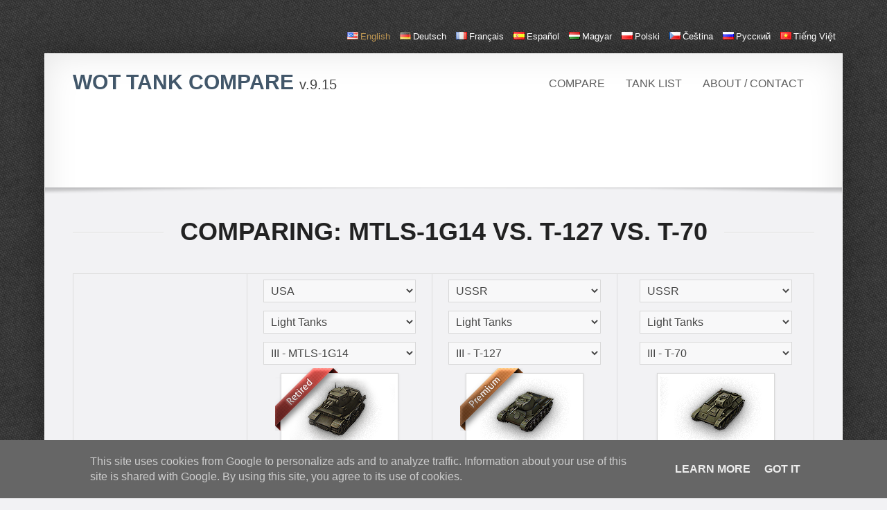

--- FILE ---
content_type: text/html; charset=UTF-8
request_url: https://tank-compare.com/en/compare/mtls-1g14/t-127/t-70
body_size: 9723
content:
<!DOCTYPE html>
<!--[if IE 8 ]> <html lang="en" class="ie8"> <![endif]-->
<!--[if (gt IE 8)]><!--> <html lang="en"> <!--<![endif]-->
    <head>
        <meta charset="utf-8" />
        <meta content="IE=edge,chrome=1" http-equiv="X-UA-Compatible">
        <title>MTLS-1G14 vs. T-127 vs. T-70 - World Of Tanks Tank Compare</title>
        <meta name="description" content="World of tanks - comparing tanks side by side: MTLS-1G14 vs. T-127 vs. T-70">
<meta name="keywords" content="wot, world of tank, tank, tank data, compare, comparision, MTLS-1G14, T-127, T-70">
        <meta content="width=device-width, initial-scale=1.0" name="viewport">
        <meta content="yes" name="apple-mobile-web-app-capable" />
        <!--[if lt IE 9]>
          <script src="http://html5shim.googlecode.com/svn/trunk/html5.js"></script>
          <script src="javascripts/PIE.js"></script>
        <![endif]-->
        <link href="/favicon.ico" rel="shortcut icon" />
        <link href="/stylesheets/min.css" media="screen" rel="stylesheet" type="text/css" />
        <link rel="alternate" hreflang="en" href="http://tank-compare.com/en/compare/mtls-1g14/t-127/t-70" />
<link rel="alternate" hreflang="de" href="http://tank-compare.com/de/compare/mtls-1g14/t-127/t-70" />
<link rel="alternate" hreflang="fr" href="http://tank-compare.com/fr/compare/mtls-1g14/t-127/t-70" />
<link rel="alternate" hreflang="es" href="http://tank-compare.com/es/compare/mtls-1g14/t-127/t-70" />
<link rel="alternate" hreflang="hu" href="http://tank-compare.com/hu/compare/mtls-1g14/t-127/t-70" />
<link rel="alternate" hreflang="pl" href="http://tank-compare.com/pl/compare/mtls-1g14/t-127/t-70" />
<link rel="alternate" hreflang="cs" href="http://tank-compare.com/cs/compare/mtls-1g14/t-127/t-70" />
<link rel="alternate" hreflang="ru" href="http://tank-compare.com/ru/compare/mtls-1g14/t-127/t-70" />
<link rel="alternate" hreflang="vi" href="http://tank-compare.com/vi/compare/mtls-1g14/t-127/t-70" />
            </head>
<body data-spy="scroll" data-target=".docs-sidebar-menu">
    <div class="wrapper wrapper-transparent" id="langSelect">
            <ul><li><a href="/en/compare/mtls-1g14/t-127/t-70" title="English" class="active"><i class="flagIcon-en"></i>English</a></li>
<li><a href="/de/compare/mtls-1g14/t-127/t-70" title="German"><i class="flagIcon-de"></i>Deutsch</a></li>
<li><a href="/fr/compare/mtls-1g14/t-127/t-70" title="French"><i class="flagIcon-fr"></i>français</a></li>
<li><a href="/es/compare/mtls-1g14/t-127/t-70" title="Spanish"><i class="flagIcon-es"></i>español</a></li>
<li><a href="/hu/compare/mtls-1g14/t-127/t-70" title="Hungarian"><i class="flagIcon-hu"></i>magyar</a></li>
<li><a href="/pl/compare/mtls-1g14/t-127/t-70" title="Polish"><i class="flagIcon-pl"></i>polski</a></li>
<li><a href="/cs/compare/mtls-1g14/t-127/t-70" title="Czech"><i class="flagIcon-cs"></i>čeština</a></li>
<li><a href="/ru/compare/mtls-1g14/t-127/t-70" title="Russian"><i class="flagIcon-ru"></i>русский</a></li>
<li><a href="/vi/compare/mtls-1g14/t-127/t-70" title="Vietnamese"><i class="flagIcon-vi"></i>Tiếng Việt</a></li>
</ul>
        </div>
        
        <div class="wrapper bodyMarg">
            <!-- Page Header -->
            <header id="masthead">
                <nav class="navbar navbar-static-top">
                    <div class="navbar-inner">
                        <div class="container-fluid">
                            <a class="btn btn-navbar" data-target=".nav-collapse" data-toggle="collapse">
                                <span class="icon-bar"></span>
                                <span class="icon-bar"></span>
                                <span class="icon-bar"></span>
                            </a>
                            <h1 class="brand">
                                <a href="/en/">
                                    WoT Tank Compare <small class="light">v.9.15</small>
                                </a>
                            </h1>
                            <div class="nav-collapse collapse">
                                <ul class="nav pull-right">
                                    <li class=""><a href="/en/">Compare</a></li>
                                    <li class=""><a href="/en/tank-list">Tank list</a></li>
                                    <li class=""><a href="/en/about">About / Contact</a></li>
                                </ul>
                            </div>
                        </div>
                    </div>
                </nav>
            </header>

            <!--
            <div class="alert alert-danger">
                <strong>TANK COMMANDERS!</strong>
                Looking for good soul to translate this site. If you are willing to translate cca. 130 word's please <a href="#">contact me</a>!
            </div>
            -->

            <!-- Main Content -->
            <div id="content" role="main">
                                <section class="section text-center" id="topBanner">
                    <script async src="//pagead2.googlesyndication.com/pagead/js/adsbygoogle.js"></script>
                    <!-- tC - top -->
                    <ins class="adsbygoogle"
                         style="display:inline-block;width:728px;height:90px"
                         data-ad-client="ca-pub-7799323007690890"
                         data-ad-slot="7829591797"></ins>
                    <script>
                    (adsbygoogle = window.adsbygoogle || []).push({});
                    </script>
                                    </section>
                
                <section class="section section-padded section-alt">
    <div class="container-fluid">
        <div class="section-header">
                            <h1>Comparing: MTLS-1G14 vs. T-127 vs. T-70</h1>
                    </div>
        <table class="table table-bordered table-hover table-fixed-header" id="compare">
            <thead class="header">
                <tr>
                    <td class="span3 text-center"></td>
                                            <td class="span3 text-center">
                            <select class="nation" id="nation-1">
                                <option value="-1">--- Nation ---</option>
                                                                    <option value="1" selected>
                                        USA                                    </option>
                                                                    <option value="2" >
                                        UK                                    </option>
                                                                    <option value="3" >
                                        Germany                                    </option>
                                                                    <option value="4" >
                                        France                                    </option>
                                                                    <option value="5" >
                                        USSR                                    </option>
                                                                    <option value="6" >
                                        China                                    </option>
                                                                    <option value="7" >
                                        Japan                                    </option>
                                                                    <option value="8" >
                                        Czech                                    </option>
                                                            </select>
                            <select class="tankClass" id="tankClass-1">
                                <option value="-1">--- Class ---</option>
                                                                    <option value="1" selected>
                                        Light Tanks                                    </option>
                                                                    <option value="2" >
                                        Medium Tanks                                    </option>
                                                                    <option value="3" >
                                        Heavy Tanks                                    </option>
                                                                    <option value="4" >
                                        Tank Destroyers                                    </option>
                                                                    <option value="5" >
                                        Self-Propelled Guns                                    </option>
                                                            </select>
                            <select class="tank" id="tank-1">
                                <option value="-1">--- Tank ---</option>
                                <option value="t1-cunningham" >I - T1 Cunningham</option><option value="t1e6" >II - T1E6</option><option value="t2-light-tank" >II - T2 Light Tank</option><option value="t7-combat-car" >II - T7 Combat Car</option><option value="m2-light-tank" >II - M2 Light Tank</option><option value="m22-locust" >III - M22 Locust</option><option value="mtls-1g14"  selected>III - MTLS-1G14</option><option value="m3-stuart" >III - M3 Stuart</option><option value="m5-stuart" >IV - M5 Stuart</option><option value="m24-chaffee" >V - M24 Chaffee</option><option value="t21" >VI - T21</option><option value="t37" >VI - T37</option><option value="m41-walker-bulldog" >VII - M41 Walker Bulldog</option><option value="t71" >VII - T71</option><option value="t71_igr" >VII - T71</option><option value="t71-cmcd" >VII - T71 CMCD</option><option value="t49" >VIII - T49</option>                            </select>
                                                            <img src="/tankImages/151.png" class="img-polaroid" alt="MTLS-1G14">
                                <i class="retired"></i>
                                <p>
                                    Developed at the request of the Dutch East Indies, with a total of 125 vehicles manufactured from 1941 through 1942. Only 20 of them were ordered, and they never saw action.                                </p>
                                                    </td>
                                            <td class="span3 text-center">
                            <select class="nation" id="nation-2">
                                <option value="-1">--- Nation ---</option>
                                                                    <option value="1" >
                                        USA                                    </option>
                                                                    <option value="2" >
                                        UK                                    </option>
                                                                    <option value="3" >
                                        Germany                                    </option>
                                                                    <option value="4" >
                                        France                                    </option>
                                                                    <option value="5" selected>
                                        USSR                                    </option>
                                                                    <option value="6" >
                                        China                                    </option>
                                                                    <option value="7" >
                                        Japan                                    </option>
                                                                    <option value="8" >
                                        Czech                                    </option>
                                                            </select>
                            <select class="tankClass" id="tankClass-2">
                                <option value="-1">--- Class ---</option>
                                                                    <option value="1" selected>
                                        Light Tanks                                    </option>
                                                                    <option value="2" >
                                        Medium Tanks                                    </option>
                                                                    <option value="3" >
                                        Heavy Tanks                                    </option>
                                                                    <option value="4" >
                                        Tank Destroyers                                    </option>
                                                                    <option value="5" >
                                        Self-Propelled Guns                                    </option>
                                                            </select>
                            <select class="tank" id="tank-2">
                                <option value="-1">--- Tank ---</option>
                                <option value="spectator" >I - Spectator</option><option value="ms-1" >I - MS-1</option><option value="bt-2" >II - BT-2</option><option value="tetrarch" >II - Tetrarch</option><option value="t-26" >II - T-26</option><option value="t-60" >II - T-60</option><option value="t-45" >II - T-45</option><option value="bt-sv" >III - BT-SV</option><option value="m3-light" >III - M3 Light</option><option value="t-70" >III - T-70</option><option value="bt-7-artillery" >III - BT-7 artillery</option><option value="ltp" >III - LTP</option><option value="bt-7" >III - BT-7</option><option value="t-46" >III - T-46</option><option value="t-127"  selected>III - T-127</option><option value="t-50" >IV - T-50</option><option value="valentine-ii" >IV - Valentine II</option><option value="valentine_ll_igr" >IV - Valentine II</option><option value="a-20" >IV - A-20</option><option value="t-80" >IV - T-80</option><option value="t-50-2" >V - T-50-2</option><option value="mt-25" >VI - MT-25</option><option value="lttb" >VII - LTTB</option><option value="t-54-ltwt" >VIII - T-54 ltwt.</option>                            </select>
                                                            <img src="/tankImages/710.png" class="img-polaroid" alt="T-127">
                                <i class="premium"></i>
                                <p>
                                    Developed together with the T-126 at Factory No. 174 during the summer of 1940. Vehicle development was suspended during the preliminary design phase and then discontinued due to problems with the V-3 diesel engine.                                </p>
                                                    </td>
                                            <td class="span3 text-center">
                            <select class="nation" id="nation-3">
                                <option value="-1">--- Nation ---</option>
                                                                    <option value="1" >
                                        USA                                    </option>
                                                                    <option value="2" >
                                        UK                                    </option>
                                                                    <option value="3" >
                                        Germany                                    </option>
                                                                    <option value="4" >
                                        France                                    </option>
                                                                    <option value="5" selected>
                                        USSR                                    </option>
                                                                    <option value="6" >
                                        China                                    </option>
                                                                    <option value="7" >
                                        Japan                                    </option>
                                                                    <option value="8" >
                                        Czech                                    </option>
                                                            </select>
                            <select class="tankClass" id="tankClass-3">
                                <option value="-1">--- Class ---</option>
                                                                    <option value="1" selected>
                                        Light Tanks                                    </option>
                                                                    <option value="2" >
                                        Medium Tanks                                    </option>
                                                                    <option value="3" >
                                        Heavy Tanks                                    </option>
                                                                    <option value="4" >
                                        Tank Destroyers                                    </option>
                                                                    <option value="5" >
                                        Self-Propelled Guns                                    </option>
                                                            </select>
                            <select class="tank" id="tank-3">
                                <option value="-1">--- Tank ---</option>
                                <option value="spectator" >I - Spectator</option><option value="ms-1" >I - MS-1</option><option value="bt-2" >II - BT-2</option><option value="tetrarch" >II - Tetrarch</option><option value="t-26" >II - T-26</option><option value="t-60" >II - T-60</option><option value="t-45" >II - T-45</option><option value="bt-sv" >III - BT-SV</option><option value="m3-light" >III - M3 Light</option><option value="t-70"  selected>III - T-70</option><option value="bt-7-artillery" >III - BT-7 artillery</option><option value="ltp" >III - LTP</option><option value="bt-7" >III - BT-7</option><option value="t-46" >III - T-46</option><option value="t-127" >III - T-127</option><option value="t-50" >IV - T-50</option><option value="valentine-ii" >IV - Valentine II</option><option value="valentine_ll_igr" >IV - Valentine II</option><option value="a-20" >IV - A-20</option><option value="t-80" >IV - T-80</option><option value="t-50-2" >V - T-50-2</option><option value="mt-25" >VI - MT-25</option><option value="lttb" >VII - LTTB</option><option value="t-54-ltwt" >VIII - T-54 ltwt.</option>                            </select>
                                                            <img src="/tankImages/291.png" class="img-polaroid" alt="T-70">
                                
                                <p>
                                    Developed in October and November 1941 at the Construction Bureau of the Gorky Automobile Plant under the supervision of N. A. Astrov. The vehicle came into service in January 1942, and it was mass-produced until October 1943, with a total of 8231 vehicles manufactured. Some vehicles were used until the end of the war.                                </p>
                                                    </td>
                                    </tr>
            </thead>
            <tbody>
                <tr class="info"><td colspan="4">Modules</td></tr>
                <tr>
                    <th>Auto select</th>
                                            <td class="text-center">
                            <div class="btn-group btn-group-vertical btn-block">
                                <button id="selectStock-1" class="selectStock btn btn-small btn-block ">
                                    <i class="icon-thumbs-down"></i> Stock values                                </button>
                                <button id="selectTop-1" class="selectTop btn btn-small btn-success btn-block ">
                                    <i class="icon-thumbs-up"></i> Top values                                </button>
                            </div>
                        </td>
                                            <td class="text-center">
                            <div class="btn-group btn-group-vertical btn-block">
                                <button id="selectStock-2" class="selectStock btn btn-small btn-block ">
                                    <i class="icon-thumbs-down"></i> Stock values                                </button>
                                <button id="selectTop-2" class="selectTop btn btn-small btn-success btn-block ">
                                    <i class="icon-thumbs-up"></i> Top values                                </button>
                            </div>
                        </td>
                                            <td class="text-center">
                            <div class="btn-group btn-group-vertical btn-block">
                                <button id="selectStock-3" class="selectStock btn btn-small btn-block ">
                                    <i class="icon-thumbs-down"></i> Stock values                                </button>
                                <button id="selectTop-3" class="selectTop btn btn-small btn-success btn-block ">
                                    <i class="icon-thumbs-up"></i> Top values                                </button>
                            </div>
                        </td>
                                    </tr>

                                    <tr>
                        <th>Turrets</th>
                                                    <td class="text-center">
                                <select class="turrets" id="turrets-1" >
                                                                                <option value="86" selected xp="0">IV - MTLS D1</option>
                                                                            </select>
                            </td>
                                                    <td class="text-center">
                                <select class="turrets" id="turrets-2" >
                                                                                <option value="425" selected xp="0">III - T-127</option>
                                                                            </select>
                            </td>
                                                    <td class="text-center">
                                <select class="turrets" id="turrets-3" >
                                                                                <option value="405" selected xp="0">II - T-70</option>
                                                                                        <option value="406">III - T-70M</option>
                                                                            </select>
                            </td>
                                            </tr>
                                    <tr>
                        <th>Guns</th>
                                                    <td class="text-center">
                                <select class="guns" id="guns-1" >
                                                                                <option value="69" selected xp="0">V - 37 mm dual automatic cannon</option>
                                                                            </select>
                            </td>
                                                    <td class="text-center">
                                <select class="guns" id="guns-2" >
                                                                                <option value="339" selected xp="0">II - 45 mm 20KL</option>
                                                                            </select>
                            </td>
                                                    <td class="text-center">
                                <select class="guns" id="guns-3" >
                                                                                <option value="262" selected xp="0">II - 45 mm 20K</option>
                                                                                        <option value="264">III - 37 mm ZiS-19</option>
                                                                                        <option value="275">IV - 45 mm VT-42</option>
                                                                            </select>
                            </td>
                                            </tr>
                                    <tr>
                        <th>Engines</th>
                                                    <td class="text-center">
                                <select class="engines" id="engines-1" >
                                                                                <option value="55" selected xp="0">III - Hercules HXE</option>
                                                                            </select>
                            </td>
                                                    <td class="text-center">
                                <select class="engines" id="engines-2" >
                                                                                <option value="290" selected xp="0">IV - D-744</option>
                                                                            </select>
                            </td>
                                                    <td class="text-center">
                                <select class="engines" id="engines-3" >
                                                                                <option value="260" selected xp="0">III - GAZ-203</option>
                                                                                        <option value="261">III - M-80</option>
                                                                            </select>
                            </td>
                                            </tr>
                                    <tr>
                        <th>Suspensions</th>
                                                    <td class="text-center">
                                <select class="suspensions" id="suspensions-1" >
                                                                                <option value="107" selected xp="0">VI - MTLS T1</option>
                                                                            </select>
                            </td>
                                                    <td class="text-center">
                                <select class="suspensions" id="suspensions-2" >
                                                                                <option value="527" selected xp="0">III - T-127</option>
                                                                            </select>
                            </td>
                                                    <td class="text-center">
                                <select class="suspensions" id="suspensions-3" >
                                                                                <option value="505" selected xp="0">II - T-70</option>
                                                                                        <option value="506">III - T-70 enhanced</option>
                                                                            </select>
                            </td>
                                            </tr>
                                    <tr>
                        <th>Radios</th>
                                                    <td class="text-center">
                                <select class="radios" id="radios-1" >
                                                                                <option value="121" selected xp="0">IV - SCR 210</option>
                                                                            </select>
                            </td>
                                                    <td class="text-center">
                                <select class="radios" id="radios-2" >
                                                                                <option value="192" selected xp="0">III - 71-TK-3</option>
                                                                            </select>
                            </td>
                                                    <td class="text-center">
                                <select class="radios" id="radios-3" >
                                                                                <option value="171" selected xp="0">IV - 9R</option>
                                                                                        <option value="172">VIII - A-220</option>
                                                                            </select>
                            </td>
                                            </tr>
                

                <tr class="info"><td colspan="4">Main Characteristics</td></tr>
                <tr>
                    <th>Tank data page</th>
                                            <td>
                                                            <a href="/en/data/usa/light-tanks/mtls-1g14/151">
                                    Tank data page <i class="icon-share"></i>
                                </a>
                                                    </td>
                                            <td>
                                                            <a href="/en/data/ussr/light-tanks/t-127/710">
                                    Tank data page <i class="icon-share"></i>
                                </a>
                                                    </td>
                                            <td>
                                                            <a href="/en/data/ussr/light-tanks/t-70/291">
                                    Tank data page <i class="icon-share"></i>
                                </a>
                                                    </td>
                                    </tr>
                <tr>
                    <th>Tier</th>
                                            <td>
                            III                        </td>
                                            <td>
                            III                        </td>
                                            <td>
                            III                        </td>
                                    </tr>
                <tr>
                    <th>Battle Tiers</th>

                                            <td>
                            <span class="badge badge-inverse">3</span> <span class="badge badge-inverse">4</span> <span class="badge badge-inverse">5</span>                        </td>
                                            <td>
                            <span class="badge badge-inverse">3</span> <span class="badge badge-inverse">4</span> <span class="badge badge-inverse">5</span>                        </td>
                                            <td>
                            <span class="badge badge-inverse">3</span> <span class="badge badge-inverse">4</span> <span class="badge badge-inverse">5</span>                        </td>
                                    </tr>
                <tr>
                    <th>Price</th>
                                            <td class="">
                            1,250                        </td>
                                            <td class="">
                            850                        </td>
                                            <td class="">
                            39,300                        </td>
                                    </tr>
                <tr>
                    <th>Hit Points</th>
                                            <td id="hitPoints-1"></td>
                                            <td id="hitPoints-2"></td>
                                            <td id="hitPoints-3"></td>
                                    </tr>
                <tr>
                    <th>
                        Signal range                        <a href="#" data-toggle="tooltip" data-original-title="The range of the radio signal, measured in meters.">
                            <i class="icon-question-sign"></i>
                        </a>
                    </th>
                                            <td id="radio-range-1"></td>
                                            <td id="radio-range-2"></td>
                                            <td id="radio-range-3"></td>
                                    </tr>

                <tr><th>Speed Limit</th><td class="">42 km/h</td><td class="">38 km/h</td><td class="">45 km/h</td></tr>
                <tr><th>Speed Limit Back</th><td class="">16 km/h</td><td class="">15 km/h</td><td class="">18 km/h</td></tr>
                <tr>
                    <th>Weight</th>
                                            <td id="weight-1"></td>
                                            <td id="weight-2"></td>
                                            <td id="weight-3"></td>
                                    </tr>
                <tr>
                    <th>Load limit</th>
                                            <td id="suspension-loadLimit-1"></td>
                                            <td id="suspension-loadLimit-2"></td>
                                            <td id="suspension-loadLimit-3"></td>
                                    </tr>
                <tr>
                    <th>Crew</th>
                                            <td>
                            <ul><li>Commander (Loader)</li><li>Gunner</li><li>Driver</li><li>Radio Operator</li></ul>                        </td>
                                            <td>
                            <ul><li>Commander</li><li>Gunner (Loader)</li><li>Driver</li><li>Radio Operator</li></ul>                        </td>
                                            <td>
                            <ul><li>Commander (Gunner, Radio Operator, Loader)</li><li>Driver</li></ul>                        </td>
                                    </tr>
                <tr class="info"><td colspan="4">Armor</td></tr>
                <tr>
                    <th>Hull Armor</th>
                                            <td>
                            <dl class="dl-horizontal">
                        <dt>Front:</dt><dd>38.1 mm</dd>
                        <dt>Side:</dt><dd>25.4 mm</dd>
                        <dt>Rear:</dt><dd>25.4 mm</dd>
                    </dl>                        </td>
                                            <td>
                            <dl class="dl-horizontal">
                        <dt>Front:</dt><dd>40 mm</dd>
                        <dt>Side:</dt><dd>30 mm</dd>
                        <dt>Rear:</dt><dd>30 mm</dd>
                    </dl>                        </td>
                                            <td>
                            <dl class="dl-horizontal">
                        <dt>Front:</dt><dd>35 mm</dd>
                        <dt>Side:</dt><dd>15 mm</dd>
                        <dt>Rear:</dt><dd>25 mm</dd>
                    </dl>                        </td>
                                    </tr>
                <tr>
                    <th>Turret Armor</th>
                                            <td id="turret-armor-1"></td>
                                            <td id="turret-armor-2"></td>
                                            <td id="turret-armor-3"></td>
                                    </tr>
                                <tr>
                    <td colspan="4">
                        <div class="text-center">
                            <script async src="//pagead2.googlesyndication.com/pagead/js/adsbygoogle.js"></script>
                            <!-- tC - compare middle -->
                            <ins class="adsbygoogle"
                                 style="display:inline-block;width:728px;height:90px"
                                 data-ad-client="ca-pub-7799323007690890"
                                 data-ad-slot="9306324995"></ins>
                            <script>
                            (adsbygoogle = window.adsbygoogle || []).push({});
                            </script>
                        </div>
                    </td>
                </tr>
                                <tr class="info"><td colspan="4">Mobility</td></tr>
                <tr>
                    <th>Engine Power</th>
                                            <td id="engine-power-1"></td>
                                            <td id="engine-power-2"></td>
                                            <td id="engine-power-3"></td>
                                    </tr>
                <tr>
                    <th>Horse power / weight</th>
                                            <td id="engine-hpw-1"></td>
                                            <td id="engine-hpw-2"></td>
                                            <td id="engine-hpw-3"></td>
                                    </tr>
                <tr>
                    <th>Traverse Speed</th>
                                            <td id="suspension-traverseSpeed-1"></td>
                                            <td id="suspension-traverseSpeed-2"></td>
                                            <td id="suspension-traverseSpeed-3"></td>
                                    </tr>
                <tr>
                    <th>Max Climb Angle</th>
                                            <td id="suspension-maxClimbAngle-1"></td>
                                            <td id="suspension-maxClimbAngle-2"></td>
                                            <td id="suspension-maxClimbAngle-3"></td>
                                    </tr>
                <tr>
                    <th>Hard terrain resistance</th>
                                            <td id="suspension-hardTerrainResistance-1"></td>
                                            <td id="suspension-hardTerrainResistance-2"></td>
                                            <td id="suspension-hardTerrainResistance-3"></td>
                                    </tr>
                <tr>
                    <th>Medium terrain resistance</th>
                                            <td id="suspension-mediumTerrainResistance-1"></td>
                                            <td id="suspension-mediumTerrainResistance-2"></td>
                                            <td id="suspension-mediumTerrainResistance-3"></td>
                                    </tr>
                <tr>
                    <th>Soft terrain resistance</th>
                                            <td id="suspension-softTerrainResistance-1"></td>
                                            <td id="suspension-softTerrainResistance-2"></td>
                                            <td id="suspension-softTerrainResistance-3"></td>
                                    </tr>
                <tr>
                    <th>
                        Fire Chance                        <a href="#" data-toggle="tooltip" data-original-title="The chance the engine will start a fire inside the tank if destroyed.">
                            <i class="icon-question-sign"></i>
                        </a>
                    </th>
                                            <td id="engine-fireChance-1"></td>
                                            <td id="engine-fireChance-2"></td>
                                            <td id="engine-fireChance-3"></td>
                                    </tr>
                <tr>
                    <th>Engine Type</th>
                                            <td id="engine-type-1"></td>
                                            <td id="engine-type-2"></td>
                                            <td id="engine-type-3"></td>
                                    </tr>
                <tr class="info"><td colspan="4">Turret</td></tr>
                <tr>
                    <th>
                        View Range                        <a href="#" data-toggle="tooltip" data-original-title="View Range is the maximum distance the commander can see out of the tank, measured in meters and refers to a full 360° view around the tank.">
                            <i class="icon-question-sign"></i>
                        </a>
                    </th>
                                            <td id="turret-viewRange-1"></td>
                                            <td id="turret-viewRange-2"></td>
                                            <td id="turret-viewRange-3"></td>
                                    </tr>
                <tr>
                    <th>
                        Turret Traverse                        <a href="#" data-toggle="tooltip" data-original-title="The speed at which the turret rotates around its axis is known s the turret traverse and is measured in degrees per second.">
                            <i class="icon-question-sign"></i>
                        </a>
                    </th>
                                            <td id="turret-traverseSpeed-1"></td>
                                            <td id="turret-traverseSpeed-2"></td>
                                            <td id="turret-traverseSpeed-3"></td>
                                    </tr>
                <tr>
                    <th>Traverse Arc</th>
                                            <td id="turret-traverseArc-1"></td>
                                            <td id="turret-traverseArc-2"></td>
                                            <td id="turret-traverseArc-3"></td>
                                    </tr>
                <tr class="info"><td colspan="4">Armament</td></tr>
                <tr>
                    <th>
                        Damage (Explosion radius)
                        <a href="#" data-toggle="tooltip" data-original-title="The amount of hit points the shell takes from the enemy tank with a hit. Measured in HP (Hit Points).">
                            <i class="icon-question-sign"></i>
                        </a>
                    </th>
                                            <td id="gun-damage-1"></td>
                                            <td id="gun-damage-2"></td>
                                            <td id="gun-damage-3"></td>
                                    </tr>
                <tr>
                    <th>
                        Penetration                        <a href="#" data-toggle="tooltip" data-original-title="The penetration of the weapon refers to the amount of flat metal armor the gun can penetrate in millimeters (mm). Penetration is calculated as if firing at flat armor at a range of 100m.">
                            <i class="icon-question-sign"></i>
                        </a>
                    </th>
                                            <td id="gun-penetration-1"></td>
                                            <td id="gun-penetration-2"></td>
                                            <td id="gun-penetration-3"></td>
                                    </tr>
                <tr>
                    <th>Shell Price</th>
                                            <td id="gun-shellPrice-1"></td>
                                            <td id="gun-shellPrice-2"></td>
                                            <td id="gun-shellPrice-3"></td>
                                    </tr>
                <tr>
                    <th>Shell Speed</th>
                                            <td id="gun-shellSpeed-1"></td>
                                            <td id="gun-shellSpeed-2"></td>
                                            <td id="gun-shellSpeed-3"></td>
                                    </tr>
                <tr>
                    <th>Damage / min</th>
                                            <td id="gun-damageMin-1"></td>
                                            <td id="gun-damageMin-2"></td>
                                            <td id="gun-damageMin-3"></td>
                                    </tr>
                <tr>
                    <th>
                        Rate of Fire                        <a href="#" data-toggle="tooltip" data-original-title="The rate of fire of a gun is the number of shells that can be fired in a particular span of time, also known as RoF. The rate of fire of a gun is measured in rounds per minute, and for conventional guns is another way to to state the reload time. For guns equipped with a magazine, the given rate of fire is the sustained rate of fire, or the average firing rate including the magazine reload time, not the burst firing rate of a single magazine.">
                            <i class="icon-question-sign"></i>
                        </a>
                    </th>
                                            <td id="gun-rof-1"></td>
                                            <td id="gun-rof-2"></td>
                                            <td id="gun-rof-3"></td>
                                    </tr>
                <tr>
                    <th>Reload time</th>
                                            <td id="gun-reloadTime-1"></td>
                                            <td id="gun-reloadTime-2"></td>
                                            <td id="gun-reloadTime-3"></td>
                                    </tr>
                <tr>
                    <th>Clip</th>
                                            <td id="gun-clip-1"></td>
                                            <td id="gun-clip-2"></td>
                                            <td id="gun-clip-3"></td>
                                    </tr>
                <tr>
                    <th>
                        Accuracy                        <a href="#" data-toggle="tooltip" data-original-title="The accuracy of the gun is the maximum shell dispersion when the sights are fully closed/contracted. The accuracy of a gun is measured in meters, indicating the amount of dispersion when fired at a target at a distance of 100m. The shell dispersion is also effected by Gaussian distribution.">
                            <i class="icon-question-sign"></i>
                        </a>
                    </th>
                                            <td id="gun-accurency-1"></td>
                                            <td id="gun-accurency-2"></td>
                                            <td id="gun-accurency-3"></td>
                                    </tr>
                <tr>
                    <th>
                        Aim time                        <a href="#" data-toggle="tooltip" data-original-title="The time it takes in seconds for a gun to come to full aim.">
                            <i class="icon-question-sign"></i>
                        </a>
                    </th>
                                            <td id="gun-aimTime-1"></td>
                                            <td id="gun-aimTime-2"></td>
                                            <td id="gun-aimTime-3"></td>
                                    </tr>
                <tr>
                    <th>Elevation Arc</th>
                                            <td id="gun-elevation-1"></td>
                                            <td id="gun-elevation-2"></td>
                                            <td id="gun-elevation-3"></td>
                                    </tr>
                <tr>
                    <th>Ammo Capacity</th>
                                            <td id="gun-ammo-1"></td>
                                            <td id="gun-ammo-2"></td>
                                            <td id="gun-ammo-3"></td>
                                    </tr>

                <tr class="info"><td colspan="4">
                        Camo value	<a href="#" data-toggle="tooltip" data-original-title="Camo value show the percent of enemy vision each tank negates WITHOUT camo skill being trained at all.">
                            <i class="icon-question-sign"></i>
                        </a>
                    </td></tr>

                <tr><th>Stationary</th><td class="max"> %</td><td class="max"> %</td><td class="max"> %</td></tr>
                <tr><th>In motion</th><td class="max"> %</td><td class="max"> %</td><td class="max"> %</td></tr>
                <tr><th>When Firing</th><td class="max"> %</td><td class="max"> %</td><td class="max"> %</td></tr>
                <tr class="info"><td colspan="4">
                        Battle performance  <a href="#" data-toggle="tooltip" data-original-title="Values are average values of the last 30 days">
                            <i class="icon-question-sign"></i>
                        </a>
                    </td></tr>

                <tr><th>Accuracy</th><td class="">51.5663 %</td><td class="max"> %</td><td class="">34.3678 %</td></tr><tr><th>Neto Credits Income</th><td class="">7150.9</td><td class="max"></td><td class="">2367.54</td></tr><tr><th>Winrate</th><td class="">63.433 %</td><td class="max"> %</td><td class="">44.4551 %</td></tr><tr><th>Damage dealt</th><td class="">340.639</td><td class="max"></td><td class="">48.0604</td></tr><tr><th>Kills per Battle</th><td class="">1.58699</td><td class="max"></td><td class="">0.224258</td></tr>
                <tr>
                    <th>More stats @ <a href="http://www.vbaddict.net/">vbaddict.net</a></th>
                                            <td>
                            <a href="http://www.vbaddict.net/tankstats/usa/light/mtls-1g14-203">More stats</a>
                        </td>
                                            <td>
                            <a href="http://www.vbaddict.net/tankstats/soviet-union/light/t-127-">More stats</a>
                        </td>
                                            <td>
                            <a href="http://www.vbaddict.net/tankstats/soviet-union/light/t-70-60">More stats</a>
                        </td>
                                    </tr>
            </tbody>
        </table>
    </div>
</section>


            </div>
        </div>
        <!-- Page Footer -->
        <footer id="footer" role="contentinfo" class="theme-dark">
            <div class="wrapper wrapper-transparent">
                <div class="container-fluid">
                    <div class="row-fluid">
                        <div class="span8 small-screen-center">
                            <h3>
                                WoT Tank Compare <span class="light">v.9.15</span>
                            </h3>
                        </div>
                    </div>
                </div>
            </div>
        </footer>
        <script src="//ajax.googleapis.com/ajax/libs/jquery/1.9.1/jquery.min.js"></script>
        <script type="text/javascript">
    //<!--
    var tankRows = new Array();

tankRows[1] = {"class":{"id":1,"name":"Light Tanks","niceName":"light-tanks","jsonName":"light"},"nation":{"id":1,"name":"USA","niceName":"usa","jsonName":"usa"},"id":151,"tier":"III","tierInt":3,"price":"1,250","premium":true,"priceClean":1250,"name":"MTLS-1G14","description":"MTLS-1G14_descr","niceName":"mtls-1g14","jsonId":203,"isActive":false,"speedLimit":"42 km\/h","speedLimitBack":"16 km\/h","hullArmor":"<dl class=\"dl-horizontal\">\n                        <dt>Front:<\/dt><dd>38.1 mm<\/dd>\n                        <dt>Side:<\/dt><dd>25.4 mm<\/dd>\n                        <dt>Rear:<\/dt><dd>25.4 mm<\/dd>\n                    <\/dl>","netoWeight":11450,"netoWeightFormated":"11.45 t","crew":"<ul><li>Commander (Loader)<\/li><li>Gunner<\/li><li>Driver<\/li><li>Radio Operator<\/li><\/ul>","minHp":250,"maxHp":250,"camoStationary":null,"camoMotion":null,"camoFiring":null,"vb_accuracy":51.5663,"vb_ammunition_costs":1360,"vb_creditsb":9223.67,"vb_creditsn":7150.9,"vb_crits_fire":0,"vb_damage_assisted_radio":100.573,"vb_damage_assisted_track":18.9666,"vb_damage_dealt":340.639,"vb_damage_received":190.657,"vb_damaged":2.78699,"vb_efficiency_wnx":1244.29,"vb_equip_costs":1285.71,"vb_experience":316.315,"vb_killed":1.58699,"vb_mileage":1065.39,"vb_operating_costs":3150.57,"vb_repair_costs":504.857,"vb_spotted":1.6718,"vb_winrate":63.433,"radios":{"121":{"tier":"IV","tierNum":4,"name":"SCR 210","range":"325 m","price":"1,980","xp":"0","weight":"80 kg","weightClean":80}},"engines":{"55":{"tier":"III","tierNum":3,"fireChance":"12 %","name":"Hercules HXE","power":"240 hp","type":"Gasoline","price":"6,500","xp":"0","weight":"331 kg","weightClean":331}},"suspensions":{"107":{"tier":"VI","tierNum":6,"name":"MTLS T1","loadLimit":"17.35 t","loadLimitClean":17350,"traverseSpeed":"40 d\/s","maxClimbAngle":25,"price":"2,000","xp":"0","weight":"2,000 kg","weightClean":2000,"hardTerrainResistance":"1.14","mediumTerrainResistance":"1.31","softTerrainResistance":"2.63"}},"turrets":{"86":{"tier":"IV","tierNum":4,"name":"MTLS D1","traverseArc":"360","armor":"<dl class=\"dl-horizontal\">\n                        <dt>Front:<\/dt><dd>38.1 mm<\/dd>\n                        <dt>Side:<\/dt><dd>25.4 mm<\/dd>\n                        <dt>Rear:<\/dt><dd>25.4 mm<\/dd>\n                    <\/dl>","traverseSpeed":"44 d\/s","viewRange":"320 m","price":"5,350","xp":"0","weight":"1,250 kg","weightClean":1250,"guns":{"69":{"ammo":"700 rounds","aimTime":"1.71 s","accurency":"0.48 m","rof":"36.65 r\/m","reloadTime":"15.20 s","clip":"Size: 10<br>Reload time: 0.13 s","elevation":null}},"gunIds":[69]}},"guns":{"69":{"tier":"V","tierNum":5,"name":"37 mm dual automatic cannon","turret":86,"damage":"<dl class=\"dl-horizontal\"><dt>AP<\/dt><dd>40 HP<\/dd><dt>APCR<\/dt><dd>40 HP<\/dd><dt>HE<\/dt><dd>50 HP (0.31 m)<\/dd><\/dl>","damageMin":"<dl class=\"dl-horizontal\"><dt>AP<\/dt><dd>1466 HP\/min<\/dd><dt>APCR<\/dt><dd>1466 HP\/min<\/dd><dt>HE<\/dt><dd>1832.5 HP\/min<\/dd><\/dl>","penetration":"<dl class=\"dl-horizontal\"><dt>AP<\/dt><dd>45 mm<\/dd><dt>APCR<\/dt><dd>61 mm<\/dd><dt>HE<\/dt><dd>19 mm<\/dd><\/dl>","shellPrice":"<dl class=\"dl-horizontal\"><dt>AP<\/dt><dd>35<\/dd><dt>APCR<\/dt><dd>2 (gold)<\/dd><dt>HE<\/dt><dd>25<\/dd><\/dl>","shellSpeed":"<dl class=\"dl-horizontal\"><dt>AP<\/dt><dd>782 m\/s<\/dd><dt>APCR<\/dt><dd>978 m\/s<\/dd><dt>HE<\/dt><dd>782 m\/s<\/dd><\/dl>","weight":"358 kg","weightClean":358,"xp":"0","price":"29,350"}},"battleTiers":"<span class=\"badge badge-inverse\">3<\/span> <span class=\"badge badge-inverse\">4<\/span> <span class=\"badge badge-inverse\">5<\/span>"};

tankRows[2] = {"class":{"id":1,"name":"Light Tanks","niceName":"light-tanks","jsonName":"light"},"nation":{"id":5,"name":"USSR","niceName":"ussr","jsonName":"soviet-union"},"id":710,"tier":"III","tierInt":3,"price":"850","premium":true,"priceClean":850,"name":"T-127","description":"T-127_descr","niceName":"t-127","jsonId":null,"isActive":true,"speedLimit":"38 km\/h","speedLimitBack":"15 km\/h","hullArmor":"<dl class=\"dl-horizontal\">\n                        <dt>Front:<\/dt><dd>40 mm<\/dd>\n                        <dt>Side:<\/dt><dd>30 mm<\/dd>\n                        <dt>Rear:<\/dt><dd>30 mm<\/dd>\n                    <\/dl>","netoWeight":7450,"netoWeightFormated":"7.45 t","crew":"<ul><li>Commander<\/li><li>Gunner (Loader)<\/li><li>Driver<\/li><li>Radio Operator<\/li><\/ul>","minHp":250,"maxHp":250,"camoStationary":null,"camoMotion":null,"camoFiring":null,"vb_accuracy":null,"vb_ammunition_costs":null,"vb_creditsb":null,"vb_creditsn":null,"vb_crits_fire":null,"vb_damage_assisted_radio":null,"vb_damage_assisted_track":null,"vb_damage_dealt":null,"vb_damage_received":null,"vb_damaged":null,"vb_efficiency_wnx":null,"vb_equip_costs":null,"vb_experience":null,"vb_killed":null,"vb_mileage":null,"vb_operating_costs":null,"vb_repair_costs":null,"vb_spotted":null,"vb_winrate":null,"radios":{"192":{"tier":"III","tierNum":3,"name":"71-TK-3","range":"300 m","price":"570","xp":"0","weight":"100 kg","weightClean":100}},"engines":{"290":{"tier":"IV","tierNum":4,"fireChance":"15 %","name":"D-744","power":"250 hp","type":"Diesel","price":"8,500","xp":"0","weight":"500 kg","weightClean":500}},"suspensions":{"527":{"tier":"III","tierNum":3,"name":"T-127","loadLimit":"14.00 t","loadLimitClean":14000,"traverseSpeed":"34 d\/s","maxClimbAngle":25,"price":"1,840","xp":"0","weight":"3,200 kg","weightClean":3200,"hardTerrainResistance":"1.26","mediumTerrainResistance":"1.49","softTerrainResistance":"2.51"}},"turrets":{"425":{"tier":"III","tierNum":3,"name":"T-127","traverseArc":"360","armor":"<dl class=\"dl-horizontal\">\n                        <dt>Front:<\/dt><dd>40 mm<\/dd>\n                        <dt>Side:<\/dt><dd>30 mm<\/dd>\n                        <dt>Rear:<\/dt><dd>30 mm<\/dd>\n                    <\/dl>","traverseSpeed":"45.5 d\/s","viewRange":"320 m","price":"1,820","xp":"0","weight":"1,100 kg","weightClean":1100,"guns":{"339":{"ammo":"104 rounds","aimTime":"2.06 s","accurency":"0.43 m","rof":"26.25 r\/m","reloadTime":"2.29 s","clip":"\/","elevation":null}},"gunIds":[339]}},"guns":{"339":{"tier":"II","tierNum":2,"name":"45 mm 20KL","turret":425,"damage":"<dl class=\"dl-horizontal\"><dt>AP<\/dt><dd>47 HP<\/dd><dt>APCR<\/dt><dd>47 HP<\/dd><dt>HE<\/dt><dd>62 HP (0.43 m)<\/dd><\/dl>","damageMin":"<dl class=\"dl-horizontal\"><dt>AP<\/dt><dd>1233.75 HP\/min<\/dd><dt>APCR<\/dt><dd>1233.75 HP\/min<\/dd><dt>HE<\/dt><dd>1627.5 HP\/min<\/dd><\/dl>","penetration":"<dl class=\"dl-horizontal\"><dt>AP<\/dt><dd>51 mm<\/dd><dt>APCR<\/dt><dd>84 mm<\/dd><dt>HE<\/dt><dd>23 mm<\/dd><\/dl>","shellPrice":"<dl class=\"dl-horizontal\"><dt>AP<\/dt><dd>14<\/dd><dt>APCR<\/dt><dd>2 (gold)<\/dd><dt>HE<\/dt><dd>14<\/dd><\/dl>","shellSpeed":"<dl class=\"dl-horizontal\"><dt>AP<\/dt><dd>757 m\/s<\/dd><dt>APCR<\/dt><dd>956 m\/s<\/dd><dt>HE<\/dt><dd>757 m\/s<\/dd><\/dl>","weight":"250 kg","weightClean":250,"xp":"0","price":"2,530"}},"battleTiers":"<span class=\"badge badge-inverse\">3<\/span> <span class=\"badge badge-inverse\">4<\/span> <span class=\"badge badge-inverse\">5<\/span>"};

tankRows[3] = {"class":{"id":1,"name":"Light Tanks","niceName":"light-tanks","jsonName":"light"},"nation":{"id":5,"name":"USSR","niceName":"ussr","jsonName":"soviet-union"},"id":291,"tier":"III","tierInt":3,"price":"39,300","premium":false,"priceClean":39300,"name":"T-70","description":"T-70_descr","niceName":"t-70","jsonId":60,"isActive":true,"speedLimit":"45 km\/h","speedLimitBack":"18 km\/h","hullArmor":"<dl class=\"dl-horizontal\">\n                        <dt>Front:<\/dt><dd>35 mm<\/dd>\n                        <dt>Side:<\/dt><dd>15 mm<\/dd>\n                        <dt>Rear:<\/dt><dd>25 mm<\/dd>\n                    <\/dl>","netoWeight":4670,"netoWeightFormated":"4.67 t","crew":"<ul><li>Commander (Gunner, Radio Operator, Loader)<\/li><li>Driver<\/li><\/ul>","minHp":210,"maxHp":230,"camoStationary":null,"camoMotion":null,"camoFiring":null,"vb_accuracy":34.3678,"vb_ammunition_costs":1182.86,"vb_creditsb":2659.43,"vb_creditsn":2367.54,"vb_crits_fire":0,"vb_damage_assisted_radio":41.1438,"vb_damage_assisted_track":2.53697,"vb_damage_dealt":48.0604,"vb_damage_received":139.838,"vb_damaged":0.90788,"vb_efficiency_wnx":196.577,"vb_equip_costs":92.5985,"vb_experience":100.492,"vb_killed":0.224258,"vb_mileage":698.575,"vb_operating_costs":1718.7,"vb_repair_costs":443.238,"vb_spotted":0.490571,"vb_winrate":44.4551,"radios":{"171":{"tier":"IV","tierNum":4,"name":"9R","range":"325 m","price":"1,980","xp":"0","weight":"80 kg","weightClean":80},"172":{"tier":"VIII","tierNum":8,"name":"A-220","range":"525 m","price":"24,240","xp":"4,040","weight":"100 kg","weightClean":100}},"engines":{"260":{"tier":"III","tierNum":3,"fireChance":"20 %","name":"GAZ-203","power":"140 hp","type":"Gasoline","price":"3,830","xp":"0","weight":"550 kg","weightClean":550},"261":{"tier":"III","tierNum":3,"fireChance":"20 %","name":"M-80","power":"170 hp","type":"Gasoline","price":"4,130","xp":"240","weight":"550 kg","weightClean":550}},"suspensions":{"505":{"tier":"II","tierNum":2,"name":"T-70","loadLimit":"9.50 t","loadLimitClean":9500,"traverseSpeed":"48 d\/s","maxClimbAngle":25,"price":"600","xp":"0","weight":"2,400 kg","weightClean":2400,"hardTerrainResistance":"1.20","mediumTerrainResistance":"1.30","softTerrainResistance":"2.30"},"506":{"tier":"III","tierNum":3,"name":"T-70 enhanced","loadLimit":"12.50 t","loadLimitClean":12500,"traverseSpeed":"52 d\/s","maxClimbAngle":25,"price":"1,730","xp":"320","weight":"2,400 kg","weightClean":2400,"hardTerrainResistance":"1.10","mediumTerrainResistance":"1.20","softTerrainResistance":"2.10"}},"turrets":{"405":{"tier":"II","tierNum":2,"name":"T-70","traverseArc":"360","armor":"<dl class=\"dl-horizontal\">\n                        <dt>Front:<\/dt><dd>35 mm<\/dd>\n                        <dt>Side:<\/dt><dd>35 mm<\/dd>\n                        <dt>Rear:<\/dt><dd>35 mm<\/dd>\n                    <\/dl>","traverseSpeed":"36 d\/s","viewRange":"300 m","price":"920","xp":"0","weight":"1,250 kg","weightClean":1250,"guns":{"262":{"ammo":"90 rounds","aimTime":"2.30 s","accurency":"0.46 m","rof":"25.00 r\/m","reloadTime":"2.40 s","clip":"\/","elevation":null},"264":{"ammo":"150 rounds","aimTime":"2.30 s","accurency":"0.39 m","rof":"25.00 r\/m","reloadTime":"2.40 s","clip":"\/","elevation":null}},"gunIds":[262,264]},"406":{"tier":"III","tierNum":3,"name":"T-70M","traverseArc":"360","armor":"<dl class=\"dl-horizontal\">\n                        <dt>Front:<\/dt><dd>35 mm<\/dd>\n                        <dt>Side:<\/dt><dd>35 mm<\/dd>\n                        <dt>Rear:<\/dt><dd>35 mm<\/dd>\n                    <\/dl>","traverseSpeed":"40 d\/s","viewRange":"310 m","price":"1,750","xp":"330","weight":"2,000 kg","weightClean":2000,"guns":{"262":{"ammo":"90 rounds","aimTime":"2.10 s","accurency":"0.46 m","rof":"26.09 r\/m","reloadTime":"2.30 s","clip":"\/","elevation":null},"264":{"ammo":"150 rounds","aimTime":"2.10 s","accurency":"0.39 m","rof":"26.09 r\/m","reloadTime":"2.30 s","clip":"\/","elevation":null},"275":{"ammo":"90 rounds","aimTime":"2.30 s","accurency":"0.37 m","rof":"24.00 r\/m","reloadTime":"2.50 s","clip":"\/","elevation":null}},"gunIds":[262,264,275]}},"guns":{"262":{"tier":"II","tierNum":2,"name":"45 mm 20K","turret":406,"damage":"<dl class=\"dl-horizontal\"><dt>AP<\/dt><dd>47 HP<\/dd><dt>APCR<\/dt><dd>47 HP<\/dd><dt>HE<\/dt><dd>62 HP (0.43 m)<\/dd><\/dl>","damageMin":"<dl class=\"dl-horizontal\"><dt>AP<\/dt><dd>1226.23 HP\/min<\/dd><dt>APCR<\/dt><dd>1226.23 HP\/min<\/dd><dt>HE<\/dt><dd>1617.58 HP\/min<\/dd><\/dl>","penetration":"<dl class=\"dl-horizontal\"><dt>AP<\/dt><dd>51 mm<\/dd><dt>APCR<\/dt><dd>88 mm<\/dd><dt>HE<\/dt><dd>23 mm<\/dd><\/dl>","shellPrice":"<dl class=\"dl-horizontal\"><dt>AP<\/dt><dd>14<\/dd><dt>APCR<\/dt><dd>2 (gold)<\/dd><dt>HE<\/dt><dd>14<\/dd><\/dl>","shellSpeed":"<dl class=\"dl-horizontal\"><dt>AP<\/dt><dd>757 m\/s<\/dd><dt>APCR<\/dt><dd>946 m\/s<\/dd><dt>HE<\/dt><dd>757 m\/s<\/dd><\/dl>","weight":"250 kg","weightClean":250,"xp":"0","price":"2,530"},"264":{"tier":"III","tierNum":3,"name":"37 mm ZiS-19","turret":406,"damage":"<dl class=\"dl-horizontal\"><dt>AP<\/dt><dd>40 HP<\/dd><dt>APCR<\/dt><dd>40 HP<\/dd><dt>HE<\/dt><dd>50 HP (0.31 m)<\/dd><\/dl>","damageMin":"<dl class=\"dl-horizontal\"><dt>AP<\/dt><dd>1043.6 HP\/min<\/dd><dt>APCR<\/dt><dd>1043.6 HP\/min<\/dd><dt>HE<\/dt><dd>1304.5 HP\/min<\/dd><\/dl>","penetration":"<dl class=\"dl-horizontal\"><dt>AP<\/dt><dd>58 mm<\/dd><dt>APCR<\/dt><dd>92 mm<\/dd><dt>HE<\/dt><dd>19 mm<\/dd><\/dl>","shellPrice":"<dl class=\"dl-horizontal\"><dt>AP<\/dt><dd>35<\/dd><dt>APCR<\/dt><dd>2 (gold)<\/dd><dt>HE<\/dt><dd>10<\/dd><\/dl>","shellSpeed":"<dl class=\"dl-horizontal\"><dt>AP<\/dt><dd>915 m\/s<\/dd><dt>APCR<\/dt><dd>1144 m\/s<\/dd><dt>HE<\/dt><dd>915 m\/s<\/dd><\/dl>","weight":"200 kg","weightClean":200,"xp":"160","price":"4,250"},"275":{"tier":"IV","tierNum":4,"name":"45 mm VT-42","turret":406,"damage":"<dl class=\"dl-horizontal\"><dt>AP<\/dt><dd>55 HP<\/dd><dt>APCR<\/dt><dd>55 HP<\/dd><dt>HE<\/dt><dd>65 HP (0.43 m)<\/dd><\/dl>","damageMin":"<dl class=\"dl-horizontal\"><dt>AP<\/dt><dd>1320 HP\/min<\/dd><dt>APCR<\/dt><dd>1320 HP\/min<\/dd><dt>HE<\/dt><dd>1560 HP\/min<\/dd><\/dl>","penetration":"<dl class=\"dl-horizontal\"><dt>AP<\/dt><dd>75 mm<\/dd><dt>APCR<\/dt><dd>110 mm<\/dd><dt>HE<\/dt><dd>23 mm<\/dd><\/dl>","shellPrice":"<dl class=\"dl-horizontal\"><dt>AP<\/dt><dd>35<\/dd><dt>APCR<\/dt><dd>3 (gold)<\/dd><dt>HE<\/dt><dd>19<\/dd><\/dl>","shellSpeed":"<dl class=\"dl-horizontal\"><dt>AP<\/dt><dd>870 m\/s<\/dd><dt>APCR<\/dt><dd>1088 m\/s<\/dd><dt>HE<\/dt><dd>870 m\/s<\/dd><\/dl>","weight":"312 kg","weightClean":312,"xp":"850","price":"20,540"}},"battleTiers":"<span class=\"badge badge-inverse\">3<\/span> <span class=\"badge badge-inverse\">4<\/span> <span class=\"badge badge-inverse\">5<\/span>"};


    //-->
</script>
<script type="text/javascript">
    //<!--
    var lang = "/en"; var tankTrans = "--- Tank ---";
    //-->
</script>
        
        <script src="/javascripts/min.js" type="text/javascript"></script>
        <script>
          document.addEventListener('DOMContentLoaded', function(event) {
            window.cookieChoices && cookieChoices.showCookieConsentBar && cookieChoices.showCookieConsentBar(
                (window.cookieOptions && cookieOptions.msg) || 'This site uses cookies from Google to personalize ads and to analyze traffic. Information about your use of this site is shared with Google. By using this site, you agree to its use of cookies.',
                (window.cookieOptions && cookieOptions.close) || 'Got it',
                (window.cookieOptions && cookieOptions.learn) || 'Learn More',
                (window.cookieOptions && cookieOptions.link) || 'http://www.google.com/intl/en/policies/privacy/partners/');
          });
        </script>
        
        <!-- Go to www.addthis.com/dashboard to customize your tools -->
    <script type="text/javascript" src="//s7.addthis.com/js/300/addthis_widget.js#pubid=ra-518e8f49314c578d" async="async"></script>
       
        <script>
          (function(i,s,o,g,r,a,m){i['GoogleAnalyticsObject']=r;i[r]=i[r]||function(){
          (i[r].q=i[r].q||[]).push(arguments)},i[r].l=1*new Date();a=s.createElement(o),
          m=s.getElementsByTagName(o)[0];a.async=1;a.src=g;m.parentNode.insertBefore(a,m)
          })(window,document,'script','//www.google-analytics.com/analytics.js','ga');

          ga('create', 'UA-366277-9', 'tank-compare.com');
          ga('send', 'pageview');

        </script>
    </body>

--- FILE ---
content_type: text/html; charset=utf-8
request_url: https://www.google.com/recaptcha/api2/aframe
body_size: 265
content:
<!DOCTYPE HTML><html><head><meta http-equiv="content-type" content="text/html; charset=UTF-8"></head><body><script nonce="C39fxFv68u6MXcdceaCsUg">/** Anti-fraud and anti-abuse applications only. See google.com/recaptcha */ try{var clients={'sodar':'https://pagead2.googlesyndication.com/pagead/sodar?'};window.addEventListener("message",function(a){try{if(a.source===window.parent){var b=JSON.parse(a.data);var c=clients[b['id']];if(c){var d=document.createElement('img');d.src=c+b['params']+'&rc='+(localStorage.getItem("rc::a")?sessionStorage.getItem("rc::b"):"");window.document.body.appendChild(d);sessionStorage.setItem("rc::e",parseInt(sessionStorage.getItem("rc::e")||0)+1);localStorage.setItem("rc::h",'1768961874526');}}}catch(b){}});window.parent.postMessage("_grecaptcha_ready", "*");}catch(b){}</script></body></html>